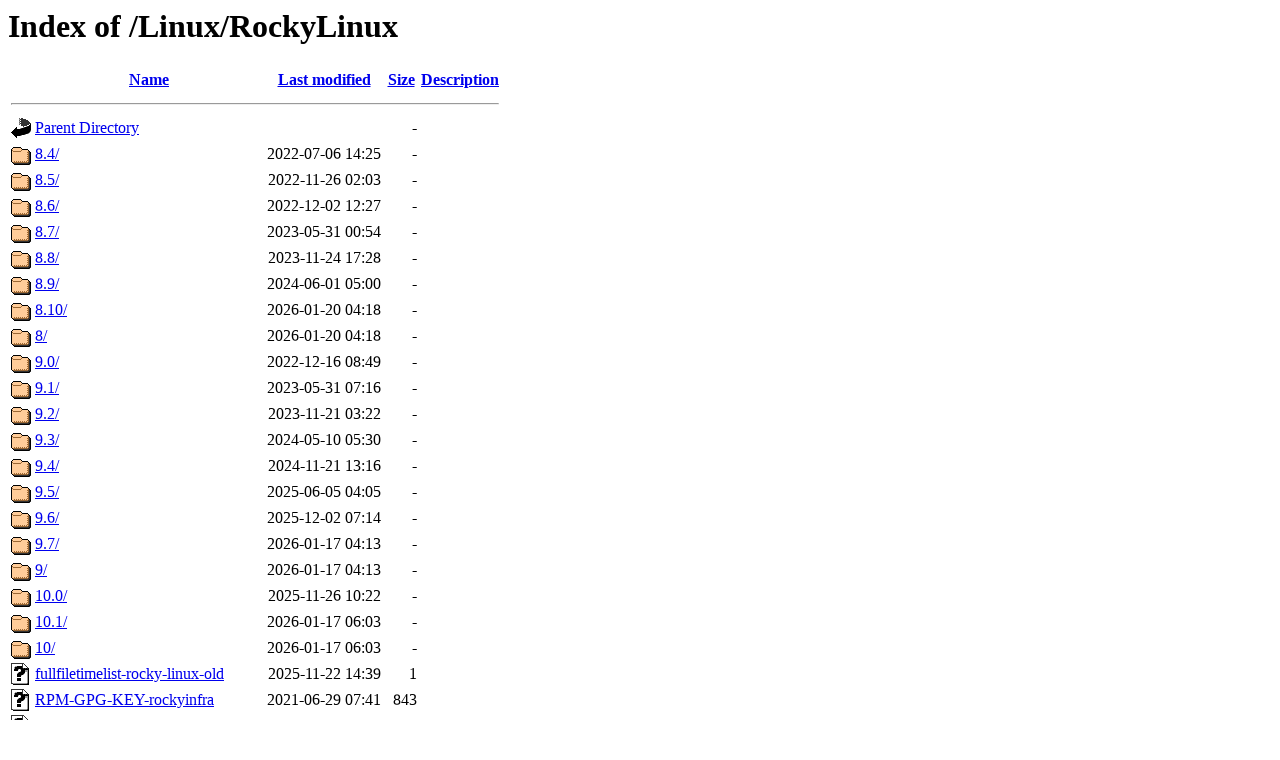

--- FILE ---
content_type: text/html;charset=utf-8
request_url: https://ftp.kh.edu.tw/Linux/RockyLinux/?C=S;O=A
body_size: 8089
content:
<!DOCTYPE HTML PUBLIC "-//W3C//DTD HTML 3.2 Final//EN">
<html>
 <head>
  <title>Index of /Linux/RockyLinux</title>
 </head>
 <body>
<h1>Index of /Linux/RockyLinux</h1>
  <table>
   <tr><th valign="top"><img src="/icons/blank.gif" alt="[ICO]"></th><th><a href="?C=N;O=A">Name</a></th><th><a href="?C=M;O=A">Last modified</a></th><th><a href="?C=S;O=D">Size</a></th><th><a href="?C=D;O=A">Description</a></th></tr>
   <tr><th colspan="5"><hr></th></tr>
<tr><td valign="top"><img src="/icons/back.gif" alt="[PARENTDIR]"></td><td><a href="/Linux/">Parent Directory</a></td><td>&nbsp;</td><td align="right">  - </td><td>&nbsp;</td></tr>
<tr><td valign="top"><img src="/icons/folder.gif" alt="[DIR]"></td><td><a href="8.4/">8.4/</a></td><td align="right">2022-07-06 14:25  </td><td align="right">  - </td><td>&nbsp;</td></tr>
<tr><td valign="top"><img src="/icons/folder.gif" alt="[DIR]"></td><td><a href="8.5/">8.5/</a></td><td align="right">2022-11-26 02:03  </td><td align="right">  - </td><td>&nbsp;</td></tr>
<tr><td valign="top"><img src="/icons/folder.gif" alt="[DIR]"></td><td><a href="8.6/">8.6/</a></td><td align="right">2022-12-02 12:27  </td><td align="right">  - </td><td>&nbsp;</td></tr>
<tr><td valign="top"><img src="/icons/folder.gif" alt="[DIR]"></td><td><a href="8.7/">8.7/</a></td><td align="right">2023-05-31 00:54  </td><td align="right">  - </td><td>&nbsp;</td></tr>
<tr><td valign="top"><img src="/icons/folder.gif" alt="[DIR]"></td><td><a href="8.8/">8.8/</a></td><td align="right">2023-11-24 17:28  </td><td align="right">  - </td><td>&nbsp;</td></tr>
<tr><td valign="top"><img src="/icons/folder.gif" alt="[DIR]"></td><td><a href="8.9/">8.9/</a></td><td align="right">2024-06-01 05:00  </td><td align="right">  - </td><td>&nbsp;</td></tr>
<tr><td valign="top"><img src="/icons/folder.gif" alt="[DIR]"></td><td><a href="8.10/">8.10/</a></td><td align="right">2026-01-20 04:18  </td><td align="right">  - </td><td>&nbsp;</td></tr>
<tr><td valign="top"><img src="/icons/folder.gif" alt="[DIR]"></td><td><a href="8/">8/</a></td><td align="right">2026-01-20 04:18  </td><td align="right">  - </td><td>&nbsp;</td></tr>
<tr><td valign="top"><img src="/icons/folder.gif" alt="[DIR]"></td><td><a href="9.0/">9.0/</a></td><td align="right">2022-12-16 08:49  </td><td align="right">  - </td><td>&nbsp;</td></tr>
<tr><td valign="top"><img src="/icons/folder.gif" alt="[DIR]"></td><td><a href="9.1/">9.1/</a></td><td align="right">2023-05-31 07:16  </td><td align="right">  - </td><td>&nbsp;</td></tr>
<tr><td valign="top"><img src="/icons/folder.gif" alt="[DIR]"></td><td><a href="9.2/">9.2/</a></td><td align="right">2023-11-21 03:22  </td><td align="right">  - </td><td>&nbsp;</td></tr>
<tr><td valign="top"><img src="/icons/folder.gif" alt="[DIR]"></td><td><a href="9.3/">9.3/</a></td><td align="right">2024-05-10 05:30  </td><td align="right">  - </td><td>&nbsp;</td></tr>
<tr><td valign="top"><img src="/icons/folder.gif" alt="[DIR]"></td><td><a href="9.4/">9.4/</a></td><td align="right">2024-11-21 13:16  </td><td align="right">  - </td><td>&nbsp;</td></tr>
<tr><td valign="top"><img src="/icons/folder.gif" alt="[DIR]"></td><td><a href="9.5/">9.5/</a></td><td align="right">2025-06-05 04:05  </td><td align="right">  - </td><td>&nbsp;</td></tr>
<tr><td valign="top"><img src="/icons/folder.gif" alt="[DIR]"></td><td><a href="9.6/">9.6/</a></td><td align="right">2025-12-02 07:14  </td><td align="right">  - </td><td>&nbsp;</td></tr>
<tr><td valign="top"><img src="/icons/folder.gif" alt="[DIR]"></td><td><a href="9.7/">9.7/</a></td><td align="right">2026-01-17 04:13  </td><td align="right">  - </td><td>&nbsp;</td></tr>
<tr><td valign="top"><img src="/icons/folder.gif" alt="[DIR]"></td><td><a href="9/">9/</a></td><td align="right">2026-01-17 04:13  </td><td align="right">  - </td><td>&nbsp;</td></tr>
<tr><td valign="top"><img src="/icons/folder.gif" alt="[DIR]"></td><td><a href="10.0/">10.0/</a></td><td align="right">2025-11-26 10:22  </td><td align="right">  - </td><td>&nbsp;</td></tr>
<tr><td valign="top"><img src="/icons/folder.gif" alt="[DIR]"></td><td><a href="10.1/">10.1/</a></td><td align="right">2026-01-17 06:03  </td><td align="right">  - </td><td>&nbsp;</td></tr>
<tr><td valign="top"><img src="/icons/folder.gif" alt="[DIR]"></td><td><a href="10/">10/</a></td><td align="right">2026-01-17 06:03  </td><td align="right">  - </td><td>&nbsp;</td></tr>
<tr><td valign="top"><img src="/icons/unknown.gif" alt="[   ]"></td><td><a href="fullfiletimelist-rocky-linux-old">fullfiletimelist-rocky-linux-old</a></td><td align="right">2025-11-22 14:39  </td><td align="right">  1 </td><td>&nbsp;</td></tr>
<tr><td valign="top"><img src="/icons/unknown.gif" alt="[   ]"></td><td><a href="RPM-GPG-KEY-rockyinfra">RPM-GPG-KEY-rockyinfra</a></td><td align="right">2021-06-29 07:41  </td><td align="right">843 </td><td>&nbsp;</td></tr>
<tr><td valign="top"><img src="/icons/unknown.gif" alt="[   ]"></td><td><a href="RPM-GPG-KEY-Rocky-8">RPM-GPG-KEY-Rocky-8</a></td><td align="right">2021-05-04 05:11  </td><td align="right">1.6K</td><td>&nbsp;</td></tr>
<tr><td valign="top"><img src="/icons/unknown.gif" alt="[   ]"></td><td><a href="RPM-GPG-KEY-Rocky-8-Testing">RPM-GPG-KEY-Rocky-8-Testing</a></td><td align="right">2021-05-04 05:11  </td><td align="right">1.6K</td><td>&nbsp;</td></tr>
<tr><td valign="top"><img src="/icons/unknown.gif" alt="[   ]"></td><td><a href="RPM-GPG-KEY-rockyofficial">RPM-GPG-KEY-rockyofficial</a></td><td align="right">2021-05-04 05:11  </td><td align="right">1.6K</td><td>&nbsp;</td></tr>
<tr><td valign="top"><img src="/icons/unknown.gif" alt="[   ]"></td><td><a href="RPM-GPG-KEY-rockytesting">RPM-GPG-KEY-rockytesting</a></td><td align="right">2021-05-04 05:11  </td><td align="right">1.6K</td><td>&nbsp;</td></tr>
<tr><td valign="top"><img src="/icons/unknown.gif" alt="[   ]"></td><td><a href="RPM-GPG-KEY-Rocky-10">RPM-GPG-KEY-Rocky-10</a></td><td align="right">2025-05-30 14:25  </td><td align="right">1.6K</td><td>&nbsp;</td></tr>
<tr><td valign="top"><img src="/icons/unknown.gif" alt="[   ]"></td><td><a href="RPM-GPG-KEY-Rocky-10-Testing">RPM-GPG-KEY-Rocky-10-Testing</a></td><td align="right">2025-05-30 14:25  </td><td align="right">1.7K</td><td>&nbsp;</td></tr>
<tr><td valign="top"><img src="/icons/unknown.gif" alt="[   ]"></td><td><a href="RPM-GPG-KEY-Rocky-9">RPM-GPG-KEY-Rocky-9</a></td><td align="right">2022-06-29 23:45  </td><td align="right">1.7K</td><td>&nbsp;</td></tr>
<tr><td valign="top"><img src="/icons/unknown.gif" alt="[   ]"></td><td><a href="imagelist-rocky">imagelist-rocky</a></td><td align="right">2022-07-14 21:24  </td><td align="right">2.2K</td><td>&nbsp;</td></tr>
<tr><td valign="top"><img src="/icons/unknown.gif" alt="[   ]"></td><td><a href="RPM-GPG-KEY-Rocky-9-Testing">RPM-GPG-KEY-Rocky-9-Testing</a></td><td align="right">2022-06-29 23:45  </td><td align="right">3.1K</td><td>&nbsp;</td></tr>
<tr><td valign="top"><img src="/icons/unknown.gif" alt="[   ]"></td><td><a href="fullfilelist">fullfilelist</a></td><td align="right">2026-01-20 07:14  </td><td align="right"> 43M</td><td>&nbsp;</td></tr>
<tr><td valign="top"><img src="/icons/unknown.gif" alt="[   ]"></td><td><a href="fullfiletimelist-rocky-old">fullfiletimelist-rocky-old</a></td><td align="right">2026-01-20 07:25  </td><td align="right"> 52M</td><td>&nbsp;</td></tr>
<tr><td valign="top"><img src="/icons/unknown.gif" alt="[   ]"></td><td><a href="fullfiletimelist">fullfiletimelist</a></td><td align="right">2026-01-20 07:59  </td><td align="right"> 52M</td><td>&nbsp;</td></tr>
<tr><td valign="top"><img src="/icons/unknown.gif" alt="[   ]"></td><td><a href="fullfiletimelist-rocky">fullfiletimelist-rocky</a></td><td align="right">2026-01-20 07:29  </td><td align="right"> 52M</td><td>&nbsp;</td></tr>
<tr><td valign="top"><img src="/icons/unknown.gif" alt="[   ]"></td><td><a href="fullfiletimelist-rocky-linux">fullfiletimelist-rocky-linux</a></td><td align="right">2026-01-20 07:59  </td><td align="right"> 52M</td><td>&nbsp;</td></tr>
   <tr><th colspan="5"><hr></th></tr>
</table>
</body></html>
